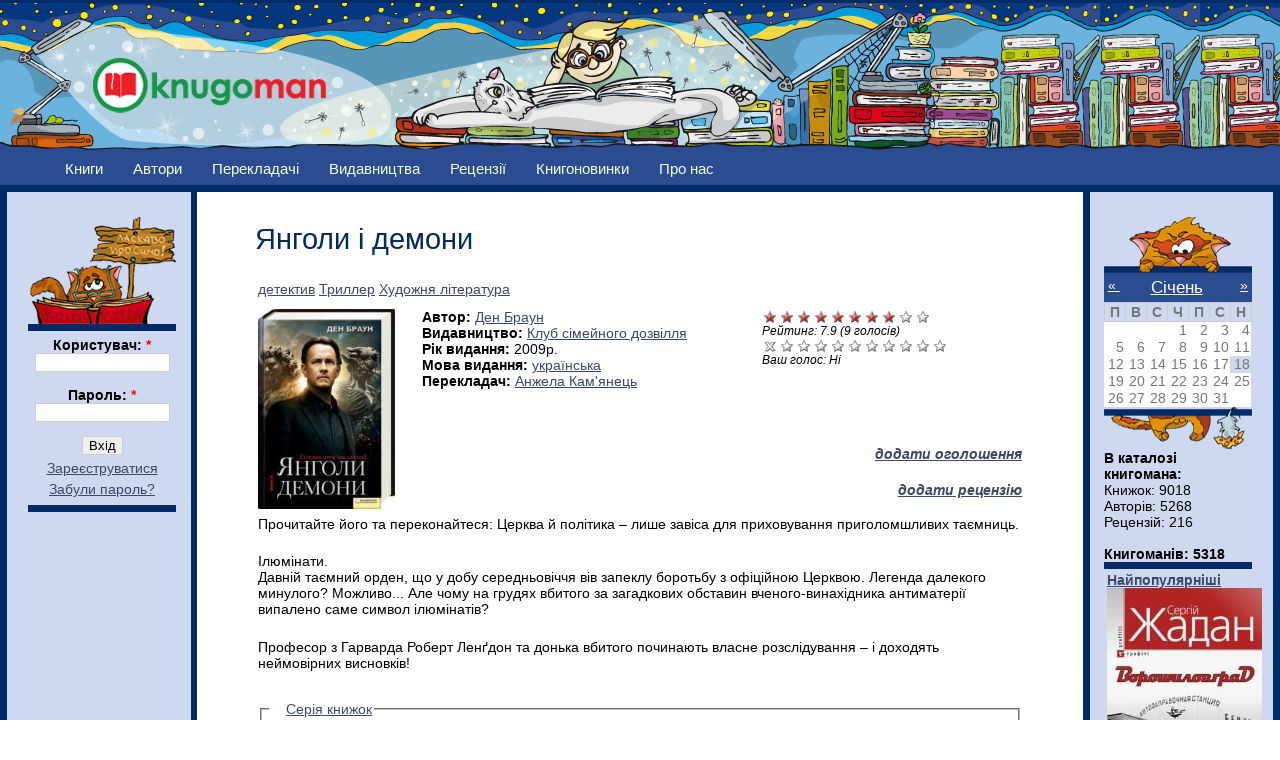

--- FILE ---
content_type: text/html; charset=utf-8
request_url: http://knugoman.org.ua/books/yangoli-demoni?page=3&quicktabs_book_tab=3
body_size: 10897
content:
<!DOCTYPE html PUBLIC "-//W3C//DTD XHTML 1.0 Strict//EN" "http://www.w3.org/TR/xhtml1/DTD/xhtml1-strict.dtd">
<html xmlns="http://www.w3.org/1999/xhtml" lang="uk" xml:lang="uk">

<head>
<meta http-equiv="Content-Type" content="text/html; charset=utf-8" />
  <title>Янголи і демони | Knugoman</title>
 
  <meta property="og:title" content="Янголи і демони" />
  <meta property="og:type" content="book"/>
  <meta property="og:url" content="http://knugoman.org.ua/books/yangoli-demoni" />
  <meta property="og:image" content="http://knugoman.org.ua/sites/files/yangol.jpg" />
  <meta property="og:locale" content="uk_UA" />  
  <meta property="og:site_name" content="Книгоман"/>
  <meta property="og:description" content="Прочитайте його та переконайтеся: Церква й політика – лише завіса для приховування приголомшливих таємниць.
Ілюмінати.
Давній таємний орден, що у добу середньовіччя вів запеклу боротьбу з офіційною Церквою. Легенда далекого минулого? Можливо... Але чому на грудях вбитого за загадкових обставин вченого-винахідника антиматерії випалено саме символ ілюмінатів?
Професор з Гарварда Роберт Ленґдон та донька вбитого починають власне розслідування – і доходять неймовірних висновків!
"/>  

  <meta http-equiv="Content-Type" content="text/html; charset=utf-8" />
<link rel="shortcut icon" href="/sites/files/favicon.png" type="image/x-icon" />
  <link type="text/css" rel="stylesheet" media="all" href="/sites/files/css/css_30b2f8c4cb8d09238ccc52e12d2fc8aa.css" />
  <!--[if lt IE 7]>
    <link rel="stylesheet" href="/sites/all/themes/knugoman/ie_lt7.css" type="text/css">
  <![endif]-->
  

  
  <script type="text/javascript"> </script>

  <script type="text/javascript" src="/misc/drupal.js"></script>
  <script type="text/javascript" src="/misc/collapse.js"></script>

   <script type="text/javascript" src="/sites/files/js/js_226334b3cd940b1cca5b650b43868353.js"></script>
<script type="text/javascript">
<!--//--><![CDATA[//><!--
jQuery.extend(Drupal.settings, { "basePath": "/", "fivestar": { "titleUser": "Ваш голос: ", "titleAverage": "Середнє: ", "feedbackSavingVote": "Зберігаємо оцінку...", "feedbackVoteSaved": "Ваша оцінка була збережена.", "feedbackDeletingVote": "Видаляємо Вашу оцінку...", "feedbackVoteDeleted": "Ваша оцінка була вилучена." }, "heartbeat_language": "uk", "heartbeat_poll_url": "http://knugoman.org.ua/heartbeat/js/poll", "views": { "ajax_path": [ "/views/ajax", "/views/ajax", "/views/ajax", "/views/ajax", "/views/ajax", "/views/ajax", "/views/ajax", "/views/ajax", "/views/ajax" ], "ajaxViews": { "views_dom_id:38e09a9605459414446a98fbfa496524": { "view_name": "field_book_series", "view_display_id": "default", "view_args": "99/14", "view_path": "node/14", "view_base_path": null, "view_dom_id": "38e09a9605459414446a98fbfa496524", "pager_element": "0" }, "views_dom_id:a332203bd99453f34c83d4594e230426": { "view_name": "user_list", "view_display_id": "block_1", "view_args": "14", "view_path": "node/14", "view_base_path": "users", "view_dom_id": "a332203bd99453f34c83d4594e230426", "pager_element": "0" }, "views_dom_id:da283d7955e5b75294986d904d5b0cfc": { "view_name": "user_list", "view_display_id": "block_3", "view_args": "14", "view_path": "node/14", "view_base_path": "users", "view_dom_id": "da283d7955e5b75294986d904d5b0cfc", "pager_element": "0" }, "views_dom_id:2390c2026be055e1b617ea279d0fbaf2": { "view_name": "user_list", "view_display_id": "block_2", "view_args": "14", "view_path": "node/14", "view_base_path": "users", "view_dom_id": "2390c2026be055e1b617ea279d0fbaf2", "pager_element": "0" }, "views_dom_id:6a35726fb9a7154b751226eca56d667c": { "view_name": "rewiews", "view_display_id": "block_1", "view_args": "14", "view_path": "node/14", "view_base_path": "myreviews", "view_dom_id": "6a35726fb9a7154b751226eca56d667c", "pager_element": 0 }, "views_dom_id:18fed5abb2d2140092ff6aae4093fb7c": { "view_name": "Advertise", "view_display_id": "block_1", "view_args": "", "view_path": "node/14", "view_base_path": "advertises", "view_dom_id": "18fed5abb2d2140092ff6aae4093fb7c", "pager_element": 0 }, "views_dom_id:7b3f442228682a0d10da96221e4b3989": { "view_name": "books2", "view_display_id": "block_popular", "view_args": "", "view_path": "node/10507", "view_base_path": "books", "view_dom_id": "7b3f442228682a0d10da96221e4b3989", "pager_element": 0 }, "views_dom_id:4023781d1fde098e97ee830d96fde60d": { "view_name": "books2", "view_display_id": "block_rejting", "view_args": "", "view_path": "node/10507", "view_base_path": "books", "view_dom_id": "4023781d1fde098e97ee830d96fde60d", "pager_element": 0 }, "views_dom_id:67254c62033bdced4d072fa797460a21": { "view_name": "books2", "view_display_id": "block_new_book", "view_args": "", "view_path": "node/14", "view_base_path": "books", "view_dom_id": "67254c62033bdced4d072fa797460a21", "pager_element": "0" } } }, "quicktabs": { "qt_book_tab": { "tabs": [ 0, 0, 0, 0, 0, 0 ] } }, "beautytips": { "calendar-tooltips": { "fill": "#ced8ee", "padding": 8, "strokeStyle": "#002b67", "cornerRadius": 0, "cssStyles": { "fontFamily": "\"lucida grande\",tahoma,verdana,arial,sans-serif", "fontSize": "11px" }, "strokeWidth": 5, "shadow": true, "cssSelect": ".calendar-calendar .mini-day-on a, .calendar-calendar .day a, .calendar-calendar .mini-day-on span, .calendar-calendar .day span", "contentSelector": "$(this).next().html()", "hoverIntentOpts": { "timeout": "2000", "interval": 0 }, "list": [ "fill", "padding", "strokeStyle", "cornerRadius", "cssStyles", "strokeWidth", "shadow", "contentSelector", "hoverIntentOpts" ] } } });
//--><!]]>
</script>
   
   <script type="text/javascript">

  var _gaq = _gaq || [];
  _gaq.push(['_setAccount', 'UA-25421042-2']);
  _gaq.push(['_trackPageview']);

  (function() {
    var ga = document.createElement('script'); ga.type = 'text/javascript'; ga.async = true;
    ga.src = ('https:' == document.location.protocol ? 'https://ssl' : 'http://www') + '.google-analytics.com/ga.js';
    var s = document.getElementsByTagName('script')[0]; s.parentNode.insertBefore(ga, s);
  })();

</script>

</head>


<body id="books-yangoli-demoni?page=3&quicktabs_book_tab=3" class="both">

<!-- (C) stat24 / Podstranitsa -->
<script type="text/javascript">
<!--
document.writeln('<'+'scr'+'ipt type="text/javascript" src="http://ua5.hit.stat24.com/_'+(new Date()).getTime()+'/script.js?id=pyOVTzsWCU0.Jq9eDsvFl4XDXfxFDsbtIslpbUucOpf.j7/l=11"></'+'scr'+'ipt>');
//-->
</script>



<div  id="wrapper1">
<div  id="wrapper2">
<div id="wrapper3">

  
  <div id="wrapper4">
    
    <div class="clear-block">

      <div id="header" class="clear-block">
      <div  class="header-inner clear-block">

        
        <div id="logo-sitename">
          <div class="clear-block">

                          <a href="/" title="Головна" id="logo">
                <img src="/sites/files/knugoman_logo.png" alt="Головна" />
              </a>
            
            
          </div>

                  </div>

      </div></div>
      
            
      
    </div>
    
    <div id="middle" class="clear-block">

            
      
      
      <div id="primary">
        <ul class="links"><li class="menu-1135 first"><a href="/books" title="">Книги</a></li>
<li class="menu-148"><a href="/avtors" title="">Автори</a></li>
<li class="menu-689"><a href="/translators" title="">Перекладачі</a></li>
<li class="menu-420"><a href="/publishing_houses" title="">Видавництва</a></li>
<li class="menu-151"><a href="/reviews" title="">Рецензії</a></li>
<li class="menu-4381"><a href="/knygonovynky" title="">Книгоновинки</a></li>
<li class="menu-2408 last"><a href="/content/pro-nas" title="***">Про нас</a></li>
</ul>      </div>

      
      <div id="main-outer"><div id="main-outer2"><div><div id="main"><div id="main2"><div id="main-inner"><div id="main-inner2">
      
        
        <div class="inner">

          
                    
          
                       <h1 class="title">
         Янголи і демони              
            </h1>

                    
          
                      
          ﻿<div id="node-14" class=" clearfix">
  


  
     <div class="meta">
          </div>
    

  
    
  
  
  <div class="content">
     <table border="0" width="100%">
	   <tbody>
	   <tr>
			<td colspan="3">                              <a href="/category/zhanr/detektiv">детектив</a>  <a href="/category/zhanr/triller">Триллер</a>  <a href="/category/zhanr/khudozhnya-l-teratura">Художня література</a>           </td> 
	   </tr>
	   
	   <tr>
			<td colspan="3"> </td> 
	   </tr>
	   
	   <tr>
			<td colspan="3">    </td> 
	   </tr>
	   
	   <tr>
	       <td style="width: 160px;" rowspan="7">   <img src="http://knugoman.org.ua/sites/files/imagecache/book_cover2/yangol.jpg" alt="" title="" width="137" height="200" class="imagecache imagecache-book_cover2 imagecache-default imagecache-book_cover2_default"/></td> 
		   <td rowspan="7" valign="top"> 
			 <b>Автор: </b><a href="/avtors/braun">Ден Браун</a><br> 						   
		   
		   
		   
		       <b>Видавництво: </b><a href="/publisginghouses/klub-s-meinogo-dozv-llya">Клуб сімейного дозвілля</a><br>		       		       <b>Рік видання: </b>2009р.<br>			   
			   
			   
			   
<b>Мова видання: </b><a href="/category/mova_vidannya/ukrayinska">українська</a><br>						
				
<b>Перекладач: </b><a href="/avtors/kamyanec">Анжела Кам'янець</a><br> 
				
		   </td> 
		   <td  style="width: 260px;" valign="top" ><form action="/books/yangoli-demoni?page=3&amp;quicktabs_book_tab=3"  accept-charset="UTF-8" method="post" id="fivestar-form-node-14" class="fivestar-widget fivestar-combo-stars">
<div><div class="fivestar-form-vote-14 clear-block"><div class="fivestar-static-form-item"><div class="form-item">
 <div class="fivestar-widget-static fivestar-widget-static-vote fivestar-widget-static-10 clear-block"><div class="star star-1 star-odd star-first"><span class="on">7.88889</span></div><div class="star star-2 star-even"><span class="on"></span></div><div class="star star-3 star-odd"><span class="on"></span></div><div class="star star-4 star-even"><span class="on"></span></div><div class="star star-5 star-odd"><span class="on"></span></div><div class="star star-6 star-even"><span class="on"></span></div><div class="star star-7 star-odd"><span class="on"></span></div><div class="star star-8 star-even"><span class="on" style="width: 88.889%"></span></div><div class="star star-9 star-odd"><span class="off"></span></div><div class="star star-10 star-even star-last"><span class="off"></span></div></div>
 <div class="description"><div class="fivestar-summary fivestar-summary-average-count"><span class="average-rating">Рейтинг: <span>7.9</span></span> <span class="total-votes">(<span>9</span> голосів)</span></div></div>
</div>
</div><input type="hidden" name="content_type" id="edit-content-type" value="node"  />
<input type="hidden" name="content_id" id="edit-content-id" value="14"  />
<div class="fivestar-form-item  fivestar-combo-text fivestar-combo-stars fivestar-labels-hover"><div class="form-item" id="edit-vote-wrapper">
 <input type="hidden" name="vote_count" id="edit-vote-count" value="9"  />
<input type="hidden" name="vote_average" id="edit-vote-average" value="78.8889"  />
<input type="hidden" name="auto_submit_path" id="edit-auto-submit-path" value="/fivestar/vote/node/14/vote"  class="fivestar-path" />
<select name="vote" class="form-select" id="edit-vote-1" ><option value="-">Вибір оцінки</option><option value="0" selected="selected">Скасувати оцінку</option><option value="10">Оцінка 1/10</option><option value="20">Оцінка 2/10</option><option value="30">Оцінка 3/10</option><option value="40">Оцінка 4/10</option><option value="50">Оцінка 5/10</option><option value="60">Оцінка 6/10</option><option value="70">Оцінка 7/10</option><option value="80">Оцінка 8/10</option><option value="90">Оцінка 9/10</option><option value="100">Оцінка 10/10</option></select><input type="hidden" name="auto_submit_token" id="edit-auto-submit-token" value="5abf9031854d2dcda17d7877e38937d3"  class="fivestar-token" />

 <div class="description"><div class="fivestar-summary fivestar-summary-user fivestar-feedback-enabled"><span class="user-rating">Ваш голос: <span>Ні</span></span></div></div>
</div>
</div><input type="hidden" name="destination" id="edit-destination" value="node/14"  />
<input type="submit" name="op" id="edit-fivestar-submit" value="Оцінити"  class="form-submit fivestar-submit" />
<input type="hidden" name="form_build_id" id="form-odo-Lm_Ny6W8U3_H49dSZ1CUSRPyb8S1G4I7QY2SIMo" value="form-odo-Lm_Ny6W8U3_H49dSZ1CUSRPyb8S1G4I7QY2SIMo"  />
<input type="hidden" name="form_id" id="edit-fivestar-form-node-14" value="fivestar_form_node_14"  />
<div class="honeypot-textfield"><div class="form-item" id="edit-url-wrapper">
 <label for="edit-url">Leave this field blank: </label>
 <input type="text" maxlength="128" name="url" id="edit-url" size="20" value="" class="form-text" />
</div>
</div></div>
</div></form>
</td>
		</tr> 
		
		<tr>
			<td  style="text-align: right;"></td>
		</tr>
		
		<tr>
			 <td  style="text-align: right;"></td>
		</tr>
		
		<tr>
			 <td  style="text-align: right;"></td>
		</tr>
		
		<tr>
			<td  style="text-align: right;"><a href="/node/add/advertise"><b><i>додати оголошення</i></b></a></td>
		</tr> 
		
		<tr>
			<td  style="text-align: right;"><a href="/node/add/review"><b><i>додати рецензію</i></b></a></td>
		</tr> 
		<tr>
			<td  style="text-align: right;"</td>
		</tr>
		<tr>
			<td colspan="3"><p>Прочитайте його та переконайтеся: Церква й політика – лише завіса для приховування приголомшливих таємниць.</p>
<p>Ілюмінати.<br />
Давній таємний орден, що у добу середньовіччя вів запеклу боротьбу з офіційною Церквою. Легенда далекого минулого? Можливо... Але чому на грудях вбитого за загадкових обставин вченого-винахідника антиматерії випалено саме символ ілюмінатів?</p>
<p>Професор з Гарварда Роберт Ленґдон та донька вбитого починають власне розслідування – і доходять неймовірних висновків!</p>
</td>
		</tr>		
		<tr>
			<td colspan="3"></td>
		</tr>
		<tr>
			<td colspan="3"><fieldset class="fieldgroup group-book-series collapsible"><legend>Серія книжок</legend><div class="field field-type-nodereference field-field-book-series">
    <div class="field-items">
            <div class="field-item odd">
                    <div class="view view-field-book-series view-id-field_book_series view-display-id-default view-dom-id-38e09a9605459414446a98fbfa496524">
    
  
  
      <div class="view-content">
        <h3><a href="/bookseries/sv-tov-bestseleri-ukra-nskoyu">Світові бестселери – українською</a></h3>
<table class="views-view-grid col-5">
  <tbody>
          <tr class="row-1 row-first row-last">
                  <td class="col-1 col-first">
              
  <div class="views-field views-field-field-book-cover-fid">        <span class="field-content"><a href="/books/zolote-m-sto-ta-mnichii-dar"><img src="http://knugoman.org.ua/sites/files/imagecache/book_cover2/zolotemisto_tayemnychiydar.jpg" alt="" title="" width="136" height="200" class="imagecache imagecache-book_cover2 imagecache-default imagecache-book_cover2_default"/></a></span>  </div>          </td>
                  <td class="col-2">
              
  <div class="views-field views-field-field-book-cover-fid">        <span class="field-content"><a href="/books/vikradach"><img src="http://knugoman.org.ua/sites/files/imagecache/book_cover2/vykradachi.jpg" alt="" title="" width="136" height="200" class="imagecache imagecache-book_cover2 imagecache-default imagecache-book_cover2_default"/></a></span>  </div>          </td>
                  <td class="col-3">
              
  <div class="views-field views-field-field-book-cover-fid">        <span class="field-content"><a href="/books/drakula-povstannya-merts-v"><img src="http://knugoman.org.ua/sites/files/imagecache/book_cover2/dracula.jpg" alt="" title="" width="137" height="200" class="imagecache imagecache-book_cover2 imagecache-default imagecache-book_cover2_default"/></a></span>  </div>          </td>
                  <td class="col-4">
              
  <div class="views-field views-field-field-book-cover-fid">        <span class="field-content"><a href="/books/p-d-kupolom"><img src="http://knugoman.org.ua/sites/files/imagecache/book_cover2/pidkupolom.jpg" alt="" title="" width="128" height="200" class="imagecache imagecache-book_cover2 imagecache-default imagecache-book_cover2_default"/></a></span>  </div>          </td>
                  <td class="col-5 col-last">
              
  <div class="views-field views-field-field-book-cover-fid">        <span class="field-content"><a href="/books/stor-ya-l-z"><img src="http://knugoman.org.ua/sites/files/imagecache/book_cover2/lizi.jpg" alt="" title="" width="138" height="200" class="imagecache imagecache-book_cover2 imagecache-default imagecache-book_cover2_default"/></a></span>  </div>          </td>
              </tr>
      </tbody>
</table>
    </div>
  
      <div class="item-list"><ul class="pager"><li class="pager-first first"><a href="/books/yangoli-demoni?quicktabs_book_tab=3" title="До першої сторінки" class="active">« перша</a></li>
<li class="pager-previous"><a href="/books/yangoli-demoni?page=2&amp;quicktabs_book_tab=3" title="На попередню сторінку" class="active">‹ назад</a></li>
<li class="pager-item"><a href="/books/yangoli-demoni?quicktabs_book_tab=3" title="Перейти до сторінки 1" class="active">1</a></li>
<li class="pager-item"><a href="/books/yangoli-demoni?page=1&amp;quicktabs_book_tab=3" title="Перейти до сторінки 2" class="active">2</a></li>
<li class="pager-item"><a href="/books/yangoli-demoni?page=2&amp;quicktabs_book_tab=3" title="Перейти до сторінки 3" class="active">3</a></li>
<li class="pager-current">4</li>
<li class="pager-item"><a href="/books/yangoli-demoni?page=4&amp;quicktabs_book_tab=3" title="Перейти до сторінки 5" class="active">5</a></li>
<li class="pager-item"><a href="/books/yangoli-demoni?page=5&amp;quicktabs_book_tab=3" title="Перейти до сторінки 6" class="active">6</a></li>
<li class="pager-item"><a href="/books/yangoli-demoni?page=6&amp;quicktabs_book_tab=3" title="Перейти до сторінки 7" class="active">7</a></li>
<li class="pager-item"><a href="/books/yangoli-demoni?page=7&amp;quicktabs_book_tab=3" title="Перейти до сторінки 8" class="active">8</a></li>
<li class="pager-item"><a href="/books/yangoli-demoni?page=8&amp;quicktabs_book_tab=3" title="Перейти до сторінки 9" class="active">9</a></li>
<li class="pager-ellipsis">…</li>
<li class="pager-next"><a href="/books/yangoli-demoni?page=4&amp;quicktabs_book_tab=3" title="До наступної сторінки" class="active">далі ›</a></li>
<li class="pager-last last"><a href="/books/yangoli-demoni?page=13&amp;quicktabs_book_tab=3" title="До останньої сторінки" class="active">остання »</a></li>
</ul></div>  
  
  
  
  
</div>        </div>
        </div>
</div>
</fieldset>
</td>
		</tr>	
		<tr>
			<td colspan="3"><fieldset class="fieldgroup group-book-rev collapsible"><legend>Інші видання</legend><div class="field field-type-nodereference field-field-book-rev">
    <div class="field-items">
            <div class="field-item odd">
                    <div class="view view-field-book-rev view-id-field_book_rev view-display-id-default view-dom-id-21a69a56a97c533da87b367355c34cac">
    
  
  
  
  
  
  
  
  
</div>        </div>
        </div>
</div>
</fieldset>
</td>
		</tr>	
		
						
		</tbody>
		</table>
	 
	 </div>

  
    
  <div id="quicktabs-book_tab" class="quicktabs_wrapper quicktabs-style-zen"><ul class="quicktabs_tabs quicktabs-style-zen"><li class="qtab-0 first"><a href="/books/yangoli-demoni?quicktabs_book_tab=0#quicktabs-book_tab" id="quicktabs-tab-book_tab-0" class="qt_tab active">Коментарі</a></li><li class="qtab-1"><a href="/books/yangoli-demoni?quicktabs_book_tab=1#quicktabs-book_tab" id="quicktabs-tab-book_tab-1" class="qt_tab active">Читали</a></li><li class="qtab-2"><a href="/books/yangoli-demoni?quicktabs_book_tab=2#quicktabs-book_tab" id="quicktabs-tab-book_tab-2" class="qt_tab active">Мають у бібліотеці</a></li><li class="qtab-3 active"><a href="/books/yangoli-demoni?quicktabs_book_tab=3#quicktabs-book_tab" id="quicktabs-tab-book_tab-3" class="qt_tab active">Хочуть прочитати</a></li><li class="qtab-4"><a href="/books/yangoli-demoni?quicktabs_book_tab=4#quicktabs-book_tab" id="quicktabs-tab-book_tab-4" class="qt_tab active">Рецензії</a></li><li class="qtab-5 last"><a href="/books/yangoli-demoni?quicktabs_book_tab=5#quicktabs-book_tab" id="quicktabs-tab-book_tab-5" class="qt_tab active">Оголошення</a></li></ul><div id="quicktabs_container_book_tab" class="quicktabs_main quicktabs-style-zen"><div id="quicktabs_tabpage_book_tab_0" class="quicktabs_tabpage quicktabs-hide"></div><div id="quicktabs_tabpage_book_tab_1" class="quicktabs_tabpage quicktabs-hide"></div><div id="quicktabs_tabpage_book_tab_2" class="quicktabs_tabpage quicktabs-hide"></div><div id="quicktabs_tabpage_book_tab_3" class="quicktabs_tabpage"></div><div id="quicktabs_tabpage_book_tab_4" class="quicktabs_tabpage quicktabs-hide"></div><div id="quicktabs_tabpage_book_tab_5" class="quicktabs_tabpage quicktabs-hide"></div></div></div>  
     
</div><!-- /.node -->


          
          
        </div>

      </div></div></div></div>

              <div id="sidebar-left" class="sidebar"><div id="sidebar-left-inner">
          
<div id="block-user-0" class="clear-block block block-user">
<div id="login_top"></div>
<div class="content"><form action="/books/yangoli-demoni?destination=node%2F14%3Fpage%3D3%26quicktabs_book_tab%3D3"  accept-charset="UTF-8" method="post" id="user-login-form">
<div><div class="form-item" id="edit-name-wrapper">
 <label for="edit-name">Користувач: <span class="form-required" title="Обов'язкове поле">*</span></label>
 <input type="text" maxlength="60" name="name" id="edit-name" size="15" value="" class="form-text required" />
</div>
<div class="form-item" id="edit-pass-wrapper">
 <label for="edit-pass">Пароль: <span class="form-required" title="Обов'язкове поле">*</span></label>
 <input type="password" name="pass" id="edit-pass"  maxlength="60"  size="15"  class="form-text required" />
</div>
<input type="submit" name="op" id="edit-submit" value="Вхід"  class="form-submit" />
<div class="item-list"><ul><li class="first"><a href="/user/register" title="Створити новий профіль користувача.">Зареєструватися</a></li>
<li class="last"><a href="/user/password" title="Отримати новий пароль електронною поштою.">Забули пароль?</a></li>
</ul></div><input type="hidden" name="form_build_id" id="form-xK5bARPkb13_VirxV8QfH_Vfqiw8Lm6zxnjXubTqRh0" value="form-xK5bARPkb13_VirxV8QfH_Vfqiw8Lm6zxnjXubTqRh0"  />
<input type="hidden" name="form_id" id="edit-user-login-block" value="user_login_block"  />

</div></form>
</div>

</div>
<div id="block-block-10" class="clear-block block block-block">

  <div class="content"><div align=center>
<script type="text/javascript"><!--
google_ad_client = "ca-pub-2920925829047820";
/* 120&#42;600_knugoman */
google_ad_slot = "4158103563";
google_ad_width = 120;
google_ad_height = 600;
//-->
</script>
<script type="text/javascript"
src="http://pagead2.googlesyndication.com/pagead/show_ads.js">
</script>
</div>
<div><br></div></div>
</div>
<div id="block-block-12" class="clear-block block block-block">

  <div class="content"><div align=center>
<table align="center" border="0">
<tbody>
<tr>
<td align="center">
<a href=http://knugoman.org.ua/partners>Партнери</a>
</td>
</tr>
<tr>
<td align="right">
<a href="http://www.svichado.com/" target="_blank"><img src="http://knugoman.org.ua/system/files/laquo_69.jpg" alt='Видавництво Свічадо' title='Видавництво Свічадо' border="1" width="88" height="31" /></a>
</td>
</tr>
<tr>
<td align="left">
<a href="http://publisher.at.ua/" target="_blank"> <img src="http://knugoman.org.ua/system/files/zhupansky_88x31.gif" alt="Видавництво Жупанського" title="Видавництво Жупанського" height="31" width="88" /></a>
</td>
</tr>
<tr>
<td align="left">
<a href="http://medievist.org.ua/" target="_blank" title="Медієвіст - українська латиномовна література"><img alt="http://medievist.org.ua&quot;" border="0" src="https://lh6.googleusercontent.com/-6Yn7j9MrSiA/UJkYOlC-yAI/AAAAAAAAWGI/qr7M52q9XTY/s800/button_31_88.gif" /> </a>
</td>
</tr>
<tr>
<td align="left">
<a title="Захід-Схід" target="_blank" href="http://zahid-shid.net"><img width="88" height="31" border="0" alt="zahid-shid.net" src="http://zahid-shid.net/zs_banner.gif" /></a>
</td>
</tr>
<tr>
<td align="right">
<a href="http://www.exp21.com.ua/" title="Історична культурологічна газета «Експедиція XXI»" target="_blank"><img src="http://knugoman.org.ua/sites/files/exp21_ru_0.gif" alt="Історична культурологічна газета «Експедиція XXI»" border="0" /></a>
</td>
</tr>
<tr>
<td align="left">
<a href="http://www.ukrfantclub.com.ua/" title="Клуб любителів україномовної фантастики"><img alt="Клуб любителів україномовної фантастики" src="http://knugoman.org.ua/sites/files/kluf.jpg" /></a>
</td>
</tr>
</tbody>
</table>
</div>
</div>
</div>
        </div></div>
      
      
              <div id="sidebar-right" class="sidebar"><div id="sidebar-right-inner">
          
<div id="block-views-calendar_date-calendar_block_1" class="clear-block block block-views">
<div id="calendar_top"></div>

  <div class="content"><div class="view view-calendar-date view-id-calendar_date view-display-id-calendar_block_1 view-dom-id-42994ccebdaf4c6cb23a9cd59f2ca892">
    
  
  
      <div class="view-content">
      
<div class="calendar-calendar">
        <div class="date-nav clear-block">
  <div class="date-prev">
          <span class="next views-summary"> <a href="http://knugoman.org.ua/books/yangoli-demoni?page=3&amp;quicktabs_book_tab=3&amp;mini=calendar-date%2F2025-12" title="Navigate to previous month" rel="nofollow">« </a></span>
      &nbsp;</div>
  <div class="date-heading">
    <h3><a href="http://knugoman.org.ua/calendar-date/2026-01?page=3&amp;quicktabs_book_tab=3" title="View full page month">Січень</a></h3>
  </div>
  <div class="date-next">&nbsp;
          <span class="next views-summary"> <a href="http://knugoman.org.ua/books/yangoli-demoni?page=3&amp;quicktabs_book_tab=3&amp;mini=calendar-date%2F2026-02" title="Navigate to next month" rel="nofollow"> »</a></span>
      </div>
</div>
</div>    </div>
  
  
      <div class="attachment attachment-after">
      <div class="calendar-calendar"><div class="month-view">
 
<table class="mini">
  <thead>
    <tr>
              <th class="days mon">
          П        </th>
              <th class="days tue">
          В        </th>
              <th class="days wed">
          С        </th>
              <th class="days thu">
          Ч        </th>
              <th class="days fri">
          П        </th>
              <th class="days sat">
          С        </th>
              <th class="days sun">
          Н        </th>
          </tr>
  </thead>
  <tbody>
          <tr>
                  <td class="mon mini empty calendar_date-2025-12-29">
            <div class="calendar-empty">&nbsp;</div>
          </td>
                  <td class="tue mini empty calendar_date-2025-12-30">
            <div class="calendar-empty">&nbsp;</div>
          </td>
                  <td class="wed mini empty calendar_date-2025-12-31">
            <div class="calendar-empty">&nbsp;</div>
          </td>
                  <td class="thu mini past has-no-events calendar_date-2026-01-01">
            <div class="month mini-day-off"> 1 </div><div class="calendar-empty">&nbsp;</div>
          </td>
                  <td class="fri mini past has-no-events calendar_date-2026-01-02">
            <div class="month mini-day-off"> 2 </div><div class="calendar-empty">&nbsp;</div>
          </td>
                  <td class="sat mini past has-no-events calendar_date-2026-01-03">
            <div class="month mini-day-off"> 3 </div><div class="calendar-empty">&nbsp;</div>
          </td>
                  <td class="sun mini past has-no-events calendar_date-2026-01-04">
            <div class="month mini-day-off"> 4 </div><div class="calendar-empty">&nbsp;</div>
          </td>
              </tr>
          <tr>
                  <td class="mon mini past has-no-events calendar_date-2026-01-05">
            <div class="month mini-day-off"> 5 </div><div class="calendar-empty">&nbsp;</div>
          </td>
                  <td class="tue mini past has-no-events calendar_date-2026-01-06">
            <div class="month mini-day-off"> 6 </div><div class="calendar-empty">&nbsp;</div>
          </td>
                  <td class="wed mini past has-no-events calendar_date-2026-01-07">
            <div class="month mini-day-off"> 7 </div><div class="calendar-empty">&nbsp;</div>
          </td>
                  <td class="thu mini past has-no-events calendar_date-2026-01-08">
            <div class="month mini-day-off"> 8 </div><div class="calendar-empty">&nbsp;</div>
          </td>
                  <td class="fri mini past has-no-events calendar_date-2026-01-09">
            <div class="month mini-day-off"> 9 </div><div class="calendar-empty">&nbsp;</div>
          </td>
                  <td class="sat mini past has-no-events calendar_date-2026-01-10">
            <div class="month mini-day-off"> 10 </div><div class="calendar-empty">&nbsp;</div>
          </td>
                  <td class="sun mini past has-no-events calendar_date-2026-01-11">
            <div class="month mini-day-off"> 11 </div><div class="calendar-empty">&nbsp;</div>
          </td>
              </tr>
          <tr>
                  <td class="mon mini past has-no-events calendar_date-2026-01-12">
            <div class="month mini-day-off"> 12 </div><div class="calendar-empty">&nbsp;</div>
          </td>
                  <td class="tue mini past has-no-events calendar_date-2026-01-13">
            <div class="month mini-day-off"> 13 </div><div class="calendar-empty">&nbsp;</div>
          </td>
                  <td class="wed mini past has-no-events calendar_date-2026-01-14">
            <div class="month mini-day-off"> 14 </div><div class="calendar-empty">&nbsp;</div>
          </td>
                  <td class="thu mini past has-no-events calendar_date-2026-01-15">
            <div class="month mini-day-off"> 15 </div><div class="calendar-empty">&nbsp;</div>
          </td>
                  <td class="fri mini past has-no-events calendar_date-2026-01-16">
            <div class="month mini-day-off"> 16 </div><div class="calendar-empty">&nbsp;</div>
          </td>
                  <td class="sat mini past has-no-events calendar_date-2026-01-17">
            <div class="month mini-day-off"> 17 </div><div class="calendar-empty">&nbsp;</div>
          </td>
                  <td class="sun mini today has-no-events calendar_date-2026-01-18">
            <div class="month mini-day-off"> 18 </div><div class="calendar-empty">&nbsp;</div>
          </td>
              </tr>
          <tr>
                  <td class="mon mini future has-no-events calendar_date-2026-01-19">
            <div class="month mini-day-off"> 19 </div><div class="calendar-empty">&nbsp;</div>
          </td>
                  <td class="tue mini future has-no-events calendar_date-2026-01-20">
            <div class="month mini-day-off"> 20 </div><div class="calendar-empty">&nbsp;</div>
          </td>
                  <td class="wed mini future has-no-events calendar_date-2026-01-21">
            <div class="month mini-day-off"> 21 </div><div class="calendar-empty">&nbsp;</div>
          </td>
                  <td class="thu mini future has-no-events calendar_date-2026-01-22">
            <div class="month mini-day-off"> 22 </div><div class="calendar-empty">&nbsp;</div>
          </td>
                  <td class="fri mini future has-no-events calendar_date-2026-01-23">
            <div class="month mini-day-off"> 23 </div><div class="calendar-empty">&nbsp;</div>
          </td>
                  <td class="sat mini future has-no-events calendar_date-2026-01-24">
            <div class="month mini-day-off"> 24 </div><div class="calendar-empty">&nbsp;</div>
          </td>
                  <td class="sun mini future has-no-events calendar_date-2026-01-25">
            <div class="month mini-day-off"> 25 </div><div class="calendar-empty">&nbsp;</div>
          </td>
              </tr>
          <tr>
                  <td class="mon mini future has-no-events calendar_date-2026-01-26">
            <div class="month mini-day-off"> 26 </div><div class="calendar-empty">&nbsp;</div>
          </td>
                  <td class="tue mini future has-no-events calendar_date-2026-01-27">
            <div class="month mini-day-off"> 27 </div><div class="calendar-empty">&nbsp;</div>
          </td>
                  <td class="wed mini future has-no-events calendar_date-2026-01-28">
            <div class="month mini-day-off"> 28 </div><div class="calendar-empty">&nbsp;</div>
          </td>
                  <td class="thu mini future has-no-events calendar_date-2026-01-29">
            <div class="month mini-day-off"> 29 </div><div class="calendar-empty">&nbsp;</div>
          </td>
                  <td class="fri mini future has-no-events calendar_date-2026-01-30">
            <div class="month mini-day-off"> 30 </div><div class="calendar-empty">&nbsp;</div>
          </td>
                  <td class="sat mini future has-no-events calendar_date-2026-01-31">
            <div class="month mini-day-off"> 31 </div><div class="calendar-empty">&nbsp;</div>
          </td>
                  <td class="sun mini empty calendar_date-2026-02-01">
            <div class="calendar-empty">&nbsp;</div>
          </td>
              </tr>
      </tbody>
</table>
</div></div>    </div>
  
  
  
  
</div></div>
<div id="calendar_bottom"></div>
</div>
<div id="block-block-3" class="clear-block block block-block">

  <div class="content"><b>В каталозі книгомана:</b><br/>
Книжок: 9018<br/>
Авторів: 5268<br/>
Рецензій: 216<br/><br/>
<b>Книгоманів: 5318<br/></b>
</div>
</div>
<div id="block-views-books2-block_popular" class="clear-block block block-views">

  <div class="content"><div class="view view-books2 view-id-books2 view-display-id-block_popular view-dom-id-7b3f442228682a0d10da96221e4b3989">
    
  
  
      <div class="view-content">
      <table class="views-view-grid col-1"  align="center">
  <tbody>
          <tr class="row-1 row-first row-last">
                  <td class="col-1 col-first">
              
  <div class="views-field views-field-nothing">        <span class="field-content"><a href="http://knugoman.org.ua/books?title=&amp;field_avt_full_name_value=&amp;term_node_tid_depth_1=All&amp;term_node_tid_depth=All&amp;term_node_tid_depth_2=All&amp;field_book_publishinghous_nid=All&amp;field_book_isbn_value=&amp;field_book_year_value=&amp;sort_by=count&amp;sort_order=DESC"><b>Найпопулярніші</b></a></span>  </div>  
  <div class="views-field views-field-field-book-cover-fid">        <span class="field-content"><a href="/books/voroshilovgrad"><img src="http://knugoman.org.ua/sites/files/imagecache/book_cover2/voroshilov.jpg" alt="" title="" width="155" height="200" class="imagecache imagecache-book_cover2 imagecache-default imagecache-book_cover2_default"/></a></span>  </div>          </td>
              </tr>
      </tbody>
</table>    </div>
  
  
  
  
  
  
</div></div>
</div>
<div id="block-views-books2-block_rejting" class="clear-block block block-views">

  <div class="content"><div class="view view-books2 view-id-books2 view-display-id-block_rejting view-dom-id-4023781d1fde098e97ee830d96fde60d">
    
  
  
      <div class="view-content">
      <table class="views-view-grid col-1"  align="center">
  <tbody>
          <tr class="row-1 row-first row-last">
                  <td class="col-1 col-first">
              
  <div class="views-field views-field-nothing">        <span class="field-content"><a href="/books?title=&amp;field_avt_full_name_value=&amp;term_node_tid_depth_1=All&amp;term_node_tid_depth=All&amp;term_node_tid_depth_2=All&amp;field_book_publishinghous_nid=All&amp;field_book_isbn_value=&amp;field_book_year_value=&amp;sort_by=value&amp;sort_order=DESC"><b>Найрейтинговіші</b></a></span>  </div>  
  <div class="views-field views-field-field-book-cover-fid">        <span class="field-content"><a href="/books/vazhkiy_ponedilok"><img src="http://knugoman.org.ua/sites/files/imagecache/book_cover2/a4e9e5ce_4cce_11ea_8127_000c29ae1566_d83ff592_4ccf_11ea_8127_000c29ae1566.png" alt="" title="" width="134" height="200" class="imagecache imagecache-book_cover2 imagecache-default imagecache-book_cover2_default"/></a></span>  </div>          </td>
              </tr>
      </tbody>
</table>    </div>
  
  
  
  
  
  
</div></div>
</div>
<div id="block-views-books2-block_new_book" class="clear-block block block-views">

  <div class="content"><div class="view view-books2 view-id-books2 view-display-id-block_new_book view-dom-id-67254c62033bdced4d072fa797460a21">
    
  
  
      <div class="view-content">
      <table class="views-view-grid col-1"  align="center">
  <tbody>
          <tr class="row-1 row-first row-last">
                  <td class="col-1 col-first">
              
  <div class="views-field views-field-nothing">        <span class="field-content"><a href="/books"><b>Останні додані</b></a></span>  </div>  
  <div class="views-field views-field-field-book-cover-fid">        <span class="field-content"><a href="/books/koloniya"><img src="http://knugoman.org.ua/sites/files/imagecache/book_cover2/koloniya.png" alt="" title="" width="133" height="200" class="imagecache imagecache-book_cover2 imagecache-default imagecache-book_cover2_default"/></a></span>  </div>          </td>
              </tr>
      </tbody>
</table>    </div>
  
  
  
  
  
  
</div></div>
</div>
<div id="block-comment-0" class="clear-block block block-comment">
  <h2>Останні коментарі</h2>

  <div class="content"><div class="item-list"><ul><li class="first"><a href="/books/velika_ilyustrovana_kniga_kazok#comment-1255">Дуже сподобався набір казок,</a><br />2 роки 4 тижня тому</li>
<li><a href="/books/privid_operi#comment-1254">як тут читати? не розумцю</a><br />3 роки 3 тижня тому</li>
<li><a href="/books/vono_0#comment-1253">При всій повазі до п. Кінга,</a><br />3 роки 16 тижнів тому</li>
<li><a href="/books/congodonbas_gvintokrili_fleshbeki#comment-1252">Шість зірочок з десяти ставлю</a><br />3 роки 1 тиждень тому</li>
<li><a href="/books/ulyubleniy_kerivnik#comment-1251">Одна з найкращих книжок, які</a><br />3 роки 1 тиждень тому</li>
<li><a href="/books/moie#comment-1250">Книжка справляє неоднозначне</a><br />4 роки 18 тижнів тому</li>
<li><a href="/books/kniga_baltimoriv#comment-1249">Найтонша із усіх наразі</a><br />4 роки 24 тижня тому</li>
<li><a href="/books/pazl#comment-1248">Загалом трилер непоганий;</a><br />4 роки 25 тижнів тому</li>
<li><a href="/books/vibir_0#comment-1247">Не найкраща книга про Аушвіц</a><br />4 роки 26 тижнів тому</li>
<li class="last"><a href="/books/korotka_istoriya_piyactva#comment-1246">Непогана книжечка, багато</a><br />4 роки 28 тижнів тому</li>
</ul></div></div>
</div>
        </div></div>
      
      
    </div></div></div></div>

    
    
    <div id="footer"><div id="footer-inner">
      <br/>
    </div></div>

    
  </div>

      <div id="lower-regions">

      
      
      
              <div id="page-bottom">
          <div id="block-block-1" class="clear-block block block-block">

  <div class="content"><table align="center" border="0">
<tbody>
<tr>
<td>
<!-- MyCounter v.2.0 --><script type="text/javascript">// <![CDATA[
my_id = 107590;
my_width = 88;
my_height = 41;
my_alt = "MyCounter - счётчик и статистика";
// ]]></script><script type="text/javascript" src="http://scripts.mycounter.ua/counter2.0.js">// <![CDATA[
// ]]></script><noscript><a target="_blank" href="http://mycounter.ua/"><img src="http://get.mycounter.ua/counter.php?id=107590" title="MyCounter - счётчик и статистика" alt="MyCounter - счётчик и статистика" width="88" height="41" /></a></noscript><!--/ MyCounter -->
</td>

<td>
<!-- I.UA counter --><a title="Rated by I.UA" onclick="this.href='http://i.ua/r.php?121968';" href="http://www.i.ua/" target="_blank"><script type="text/javascript" language="javascript">// <![CDATA[
iS='<img src="http://r.i.ua/s?u121968&p125&n'+Math.random();
iD=document;if(!iD.cookie)iD.cookie="b=b; path=/";if(iD.cookie)iS+='&c1';
iS+='&d'+(screen.colorDepth?screen.colorDepth:screen.pixelDepth)
+"&w"+screen.width+'&h'+screen.height;
iT=iD.referrer.slice(7);iH=window.location.href.slice(7);
((iI=iT.indexOf('/'))!=-1)?(iT=iT.substring(0,iI)):(iI=iT.length);
if(iT!=iH.substring(0,iI))iS+='&f'+escape(iD.referrer.slice(7));
iS+='&r'+escape(iH);
iD.write(iS+'" border="0" width="88" height="31" />');
// ]]></script></a><!-- End of I.UA counter -->
</td>

<!--
<td>
<iframe src="http://cnt.stat24.com.ua/metacnt.html?type=9/id=pyOdnzsWrg8.JkQvjt.cyk3fNkmBY8oaDmwzL7OJUzj.G7/time=0/data=2/lang=ru" width=88 height=31 scrolling="no" frameborder="0"></iframe>
</td>
-->

<td>
<!--bigmir)net TOP 100-->
<script type="text/javascript" language="javascript"><!--
function BM_Draw(oBM_STAT){
document.write('<table cellpadding="0" cellspacing="0" border="0" style="display:inline;margin-right:4px;"><tr><td><div style="margin:0px;padding:0px;font-size:1px;width:88px;"><div style="background:url(\'http://i.bigmir.net/cnt/samples/diagonal/b63_top.gif\') no-repeat bottom;"> </div><div style="font:10px Tahoma;background:url(\'http://i.bigmir.net/cnt/samples/diagonal/b63_center.gif\');"><div style="text-align:center;"><a href="http://www.bigmir.net/" target="_blank" style="color:#0000ab;text-decoration:none;font:10px Tahoma;">bigmir<span style="color:#ff0000;">)</span>net</a></div><div style="margin-top:3px;padding: 0px 6px 0px 6px;color:#12351d;"><div style="float:left;font:10px Tahoma;">'+oBM_STAT.hosts+'</div><div style="float:right;font:10px Tahoma;">'+oBM_STAT.hits+'</div></div><br clear="all"/></div><div style="background:url(\'http://i.bigmir.net/cnt/samples/diagonal/b63_bottom.gif\') no-repeat top;"> </div></div></td></tr></table>');
}
//-->
</script>
<script type="text/javascript" language="javascript"><!--
bmN=navigator,bmD=document,bmD.cookie='b=b',i=0,bs=[],bm={o:1,v:16895251,s:16895251,t:0,c:bmD.cookie?1:0,n:Math.round((Math.random()* 1000000)),w:0};
for(var f=self;f!=f.parent;f=f.parent)bm.w++;
try{if(bmN.plugins&&bmN.mimeTypes.length&&(x=bmN.plugins['Shockwave Flash']))bm.m=parseInt(x.description.replace(/([a-zA-Z]|\s)+/,''));
else for(var f=3;f<20;f++)if(eval('new ActiveXObject("ShockwaveFlash.ShockwaveFlash.'+f+'")'))bm.m=f}catch(e){;}
try{bm.y=bmN.javaEnabled()?1:0}catch(e){;}
try{bmS=screen;bm.v^=bm.d=bmS.colorDepth||bmS.pixelDepth;bm.v^=bm.r=bmS.width}catch(e){;}
r=bmD.referrer.slice(7);if(r&&r.split('/')[0]!=window.location.host){bm.f=escape(r);bm.v^=r.length}
bm.v^=window.location.href.length;for(var x in bm) if(/^[ovstcnwmydrf]$/.test(x)) bs[i++]=x+bm[x];
bmD.write('<sc'+'ript type="text/javascript" language="javascript" src="http://c.bigmir.net/?'+bs.join('&')+'"></sc'+'ript>');
//-->
</script>
<noscript>
<a href="http://www.bigmir.net/" target="_blank"><img src="http://c.bigmir.net/?v16895251&s16895251&t2" width="88" height="31" alt="bigmir)net TOP 100" title="bigmir)net TOP 100" border="0" /></a>
</noscript>
<!--bigmir)net TOP 100-->
</td>
</tr>
</tbody></table></div>
</div>
        </div>
      
    </div>
  
</div></div></div>
</body>

</html>




--- FILE ---
content_type: text/html; charset=utf-8
request_url: https://www.google.com/recaptcha/api2/aframe
body_size: 267
content:
<!DOCTYPE HTML><html><head><meta http-equiv="content-type" content="text/html; charset=UTF-8"></head><body><script nonce="iKG50GxlW-513bs64AC89g">/** Anti-fraud and anti-abuse applications only. See google.com/recaptcha */ try{var clients={'sodar':'https://pagead2.googlesyndication.com/pagead/sodar?'};window.addEventListener("message",function(a){try{if(a.source===window.parent){var b=JSON.parse(a.data);var c=clients[b['id']];if(c){var d=document.createElement('img');d.src=c+b['params']+'&rc='+(localStorage.getItem("rc::a")?sessionStorage.getItem("rc::b"):"");window.document.body.appendChild(d);sessionStorage.setItem("rc::e",parseInt(sessionStorage.getItem("rc::e")||0)+1);localStorage.setItem("rc::h",'1768756231398');}}}catch(b){}});window.parent.postMessage("_grecaptcha_ready", "*");}catch(b){}</script></body></html>